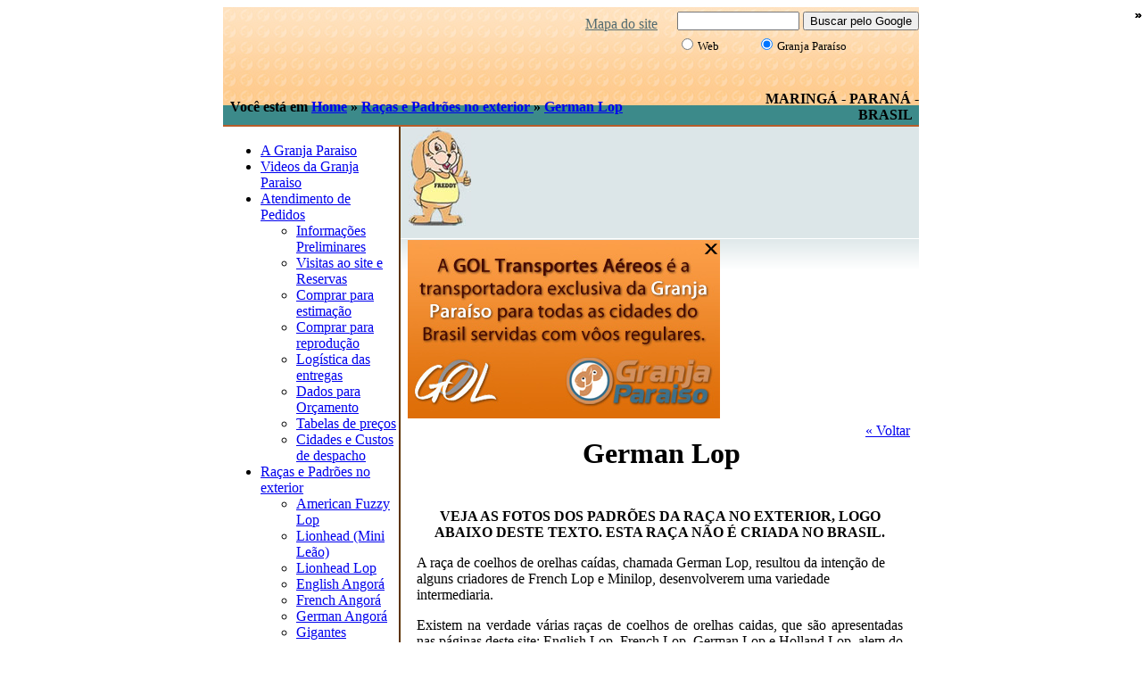

--- FILE ---
content_type: text/html; charset=utf-8
request_url: https://granjaparaiso.com.br/index.php?l=Racas_e_Padroes_no_exterior&op=German_Lop
body_size: 38819
content:
<!DOCTYPE html PUBLIC "-//W3C//DTD XHTML 1.0 Transitional//EN"
        "http://www.w3.org/TR/xhtml1/DTD/xhtml1-transitional.dtd">
<html xmlns="http://www.w3.org/1999/xhtml">
<head>
    <meta http-equiv="Content-Type" content="text/html; charset=utf-8"/>
    <meta name="verify-v1" content="aB9ZSPGq5udL0Okl8YjApMtDclgd4/mMPLeS1IQrt2k="/>
    <meta name="y_key" content="5d7a91c5c19d5f53">
    <meta name="msvalidate.01" content="03222BA62B894255989DB5ADDB96DAAA"/>

    <meta name="description" content="VEJA AS FOTOS DOS PADR&Otilde;ES DA RA&Ccedil;A NO EXTERIOR, LOGO ABAIXO DESTE TEXTO. ESTA RA&Ccedil;A N&Atilde;O &Eacute; CRIADA NO BRASIL.
A ra&ccedil;a de coelhos de orelhas ca&iacute;das, chamada German Lop, resultou da inten&ccedil;&atilde;o de alguns criadores de French Lop e Minilop, desenvolverem uma variedade intermediaria.
Existem na verdade v&aacute;rias ra&ccedil;as de coelhos de orelhas caidas, que s&atilde;o apresentad"/>
    <meta name="keywords"
          content="paraná, maringa, granja, coelhos maringá, raças de coelhos, American Fuzzy Lop, Lionhead (Mini Leão), Lionhead Lop, English Angorá, French Angorá, German Angorá, Gigantes, Grandes, English Lop, French Lop, German Lop, Holland Lop, Minilop, Outras Raças Mini-Pequenos, fotos coelhos, alimentação coelho, informações coelhos, Galinhas Raça Indio Gigante, Moringa Oleífera, Groselha de Barbados, maringá, mini coelhos, coelhos anões"/>

    <meta name="robots" content="ALL"/>
    <meta name="distribution" content="Global"/>
    <meta name="author" content="Granja Paraíso de Maringá"/>
    <meta name="language" content="pt-br"/>
    <meta name="doc-class" content="completed"/>
    <meta name="url" content="http://www.granjaparaiso.com.br"/>

    <title>Granja Paraíso - Maringá :: Raças e Padrões no exterior - German Lop</title>
    <script language="JavaScript" src="_config/func.js" type="text/JavaScript"></script>
    <link rel="stylesheet" type="text/css" href="_config/master.css">
    <link rel="stylesheet" type="text/css" href="_config/menu.css">
    <script async src="//pagead2.googlesyndication.com/pagead/js/adsbygoogle.js"></script>
<script>
     (adsbygoogle = window.adsbygoogle || []).push({
          google_ad_client: "ca-pub-2958376856142040",
          enable_page_level_ads: true
     });
</script>
</head>

<body>

<table width="780" border="0" align="center" cellpadding="0" cellspacing="0">
    <tr>
        <td colspan="2" align="center" style="border-bottom:2px solid #B75C2A">
            <script src="_config/AC_RunActiveContent.js" type="text/javascript"></script>
<table width="780" height="132" border="0" cellpadding="0" cellspacing="0" style="background-image:url(_img/bg_topo.jpg); ">
<tr>
		<td width="374" rowspan="2" align="left"><script type="text/javascript">
AC_FL_RunContent( 'codebase','http://download.macromedia.com/pub/shockwave/cabs/flash/swflash.cab#version=9,0,28,0','width','374','height','85','src','_img/_logo','quality','high','pluginspage','http://www.adobe.com/shockwave/download/download.cgi?P1_Prod_Version=ShockwaveFlash','movie','_img/_logo','wmode','transparent' ); //end AC code
		</script>			<noscript>
			<object classid="clsid:D27CDB6E-AE6D-11cf-96B8-444553540000" codebase="http://download.macromedia.com/pub/shockwave/cabs/flash/swflash.cab#version=9,0,28,0" width="374" height="85">
			<param name="movie" value="_img/_logo.swf" />
			<param name="wmode" value="transparent" />
			<param name="quality" value="high" />
			<embed src="_img/_logo.swf" quality="high" pluginspage="http://www.adobe.com/shockwave/download/download.cgi?P1_Prod_Version=ShockwaveFlash" type="application/x-shockwave-flash" width="374" height="85"></embed>
		</object>
		</noscript></td>
		<td height="26"><table width="396" border="0" align="right" cellpadding="0" cellspacing="0">
<tr>
				<td width="140" align="center" valign="top" style="color:#3C8A8A; padding-top:10px"><a href="index.php?op=mapa_do_site" style="color:#526B70; text-decoration:underline; font-weight:normal">Mapa do site</a></td>
			  <td valign="bottom">
<!-- SiteSearch Google -->
<form method="get" action="http://www.granjaparaiso.com.br/index.php?op=busca" target="_self">
<table border="0" cellpadding="0" cellspacing="0">
<tr><td height="32" nowrap="nowrap">
<input type="hidden" name="domains" value="www.granjaparaiso.com.br"></input>
<label for="sbi" style="display: none">Digite os termos da sua pesquisa</label>
<input type="text" name="q" size="15" maxlength="255" value="" id="sbi"></input>
<label for="sbb" style="display: none">Enviar formul�rio de pesquisa</label>
<input type="submit" name="sa" value="Buscar pelo Google" id="sbb"></input>
</td></tr>
<tr>
<td nowrap="nowrap">
<table width="229" border="0" cellpadding="0" cellspacing="0">
<tr>
<td width="76" style="font-size:9px">
<input type="radio" name="sitesearch" value="" checked id="ss0"></input>
<label for="ss0" title="Pesquisar na web"><font size="-1" color="#000000">Web</font></label></td>
<td width="118" style="font-size:9px">
<input type="radio" name="sitesearch" value="www.granjaparaiso.com.br" id="ss1" checked></input>
<label for="ss1" title="Pesquisar www.granjaparaiso.com.br"><font size="-1" color="#000000">Granja Para&iacute;so</font></label></td>
</tr>
</table>
<input type="hidden" name="client" value="pub-2958376856142040"></input>
<input type="hidden" name="forid" value="1"></input>
<input type="hidden" name="ie" value="ISO-8859-1"></input>
<input type="hidden" name="oe" value="ISO-8859-1"></input>
<input type="hidden" name="safe" value="active"></input>
<input type="hidden" name="cof" value="GALT:#3C8A8A;GL:1;DIV:#3C8A8A;VLC:663399;AH:center;BGC:EDF2F3;LBGC:336699;ALC:3D81EE;LC:3D81EE;T:333333;GFNT:B3B3B3;GIMP:B3B3B3;FORID:11"></input>
<input type="hidden" name="hl" value="pt"></input></td></tr></table>
</form>
<!-- SiteSearch Google -->
              </td>
	      </tr>
	  </table></td>
  </tr>
	<tr>
		<td width="406" height="38">&nbsp;</td>
  </tr>
	<tr>
		<td colspan="2" valign="bottom" class="line_top" style="padding-bottom:2px"><b>
		  <table width="780" border="0" cellspacing="0" cellpadding="0">
		    <tr>
		      <td width="576"><span class="line_top" style="padding-bottom:2px">&nbsp;&nbsp;Voc&ecirc; est&aacute; em <b><a href="index.php">Home</a>
                    &raquo; <a href="index.php?op=Racas_e_Padroes_no_exterior">Raças e Padrões no exterior                    </a>
                    &raquo; <a href="index.php?l=Racas_e_Padroes_no_exterior&op=German_Lop">German Lop              </a></b></span></td>
		      <td width="204" align="right">MARING&Aacute; - PARAN&Aacute; - BRASIL &nbsp;</td>
	        </tr>
	    </table>
		</b></td>
  </tr>
</table>
        </td>
    </tr>
    <tr>
        <td width="198" valign="top" bgcolor="#FFFFFF"
            style="border-right:2px solid; border-color:#5D3301; background-image:url(_img/q_menu_bottom.png); background-position:bottom; background-repeat:no-repeat;">

            <table width="100%" border="0" cellspacing="0" cellpadding="0">
                <tr>
                    <td>

                        <table width="100%" border="0" cellspacing="2" cellpadding="0">
                            <tr>
                                <td><script type="text/javascript" src="_config/menu.js"></script>
<ul id="navmenu">
	<li >	<a href="index.php?op=A_Granja_Paraiso" title="A Granja Paraiso">A Granja Paraiso</a>	</li>
		<li >	<a href="index.php?op=Videos_da_Granja_Paraiso" title="Videos da Granja Paraiso">Videos da Granja Paraiso</a>	</li>
		<li >	<a href="index.php?op=Atendimento_de_Pedidos" title="Atendimento de Pedidos">Atendimento de Pedidos</a><div style="position:absolute; right:0; top:8px">&raquo;</div><ul>
			<li><a  href="index.php?l=Atendimento_de_Pedidos&op=Informacoes_Preliminares">Informações Preliminares</a></li>
						<li><a  href="index.php?l=Atendimento_de_Pedidos&op=Visitas_ao_site_e_Reservas">Visitas ao site e Reservas</a></li>
						<li><a  href="index.php?l=Atendimento_de_Pedidos&op=Comprar_para__estimacao">Comprar para  estimação</a></li>
						<li><a  href="index.php?l=Atendimento_de_Pedidos&op=Comprar_para_reproducao">Comprar para reprodução</a></li>
						<li><a  href="index.php?l=Atendimento_de_Pedidos&op=Logistica_das_entregas">Logística das entregas</a></li>
						<li><a  href="index.php?l=Atendimento_de_Pedidos&op=Dados_para_Orcamento">Dados para Orçamento</a></li>
						<li><a  href="index.php?l=Atendimento_de_Pedidos&op=Tabelas_de_preços">Tabelas de preços</a></li>
						<li><a  href="index.php?l=Atendimento_de_Pedidos&op=Cidades_e_Custos_de_despacho">Cidades e Custos de despacho</a></li>
			</ul>
	</li>
		<li class="ativo">	<a href="index.php?op=Racas_e_Padroes_no_exterior" title="Raças e Padrões no exterior">Raças e Padrões no exterior</a><div style="position:absolute; right:0; top:8px">&raquo;</div><ul>
			<li><a  href="index.php?l=Racas_e_Padroes_no_exterior&op=American_Fuzzy_Lop">American Fuzzy Lop</a></li>
						<li><a  href="index.php?l=Racas_e_Padroes_no_exterior&op=Lionhead_(Mini_Leao)">Lionhead (Mini Leão)</a></li>
						<li><a  href="index.php?l=Racas_e_Padroes_no_exterior&op=Lionhead_Lop">Lionhead Lop</a></li>
						<li><a  href="index.php?l=Racas_e_Padroes_no_exterior&op=English_Angora">English Angorá</a></li>
						<li><a  href="index.php?l=Racas_e_Padroes_no_exterior&op=French_Angora">French Angorá</a></li>
						<li><a  href="index.php?l=Racas_e_Padroes_no_exterior&op=German_Angora">German Angorá</a></li>
						<li><a  href="index.php?l=Racas_e_Padroes_no_exterior&op=Gigantes">Gigantes</a></li>
						<li><a  href="index.php?l=Racas_e_Padroes_no_exterior&op=Grandes">Grandes</a></li>
						<li><a  href="index.php?l=Racas_e_Padroes_no_exterior&op=English_Lop">English Lop</a></li>
						<li><a  href="index.php?l=Racas_e_Padroes_no_exterior&op=French_Lop">French Lop</a></li>
						<li><a class="ativo" href="index.php?l=Racas_e_Padroes_no_exterior&op=German_Lop">German Lop</a></li>
						<li><a  href="index.php?l=Racas_e_Padroes_no_exterior&op=Holland_Lop">Holland Lop</a></li>
						<li><a  href="index.php?l=Racas_e_Padroes_no_exterior&op=Minilop">Minilop</a></li>
						<li><a  href="index.php?l=Racas_e_Padroes_no_exterior&op=Mini_Coelhos_-_Anoes_-Outros">Mini Coelhos - Anões -Outros</a></li>
			</ul>
	</li>
		<li >	<a href="index.php?op=Nossas_Matrizes-Reprodutores" title="Nossas Matrizes-Reprodutores">Nossas Matrizes-Reprodutores</a><div style="position:absolute; right:0; top:8px">&raquo;</div><ul>
			<li><a  href="index.php?l=Nossas_Matrizes-Reprodutores&op=American_Fuzzy_Lop">American Fuzzy Lop</a></li>
						<li><a  href="index.php?l=Nossas_Matrizes-Reprodutores&op=Anao_de_Netherland">Anão de Netherland</a></li>
						<li><a  href="index.php?l=Nossas_Matrizes-Reprodutores&op=Anao_Hotot">Anão Hotot</a></li>
						<li><a  href="index.php?l=Nossas_Matrizes-Reprodutores&op=Lionhead_(Mini_Leoes)">Lionhead (Mini Leões)</a></li>
						<li><a  href="index.php?l=Nossas_Matrizes-Reprodutores&op=Lionhead_Lop">Lionhead Lop</a></li>
						<li><a  href="index.php?l=Nossas_Matrizes-Reprodutores&op=Mini_Angoras">Mini Angoras</a></li>
						<li><a  href="index.php?l=Nossas_Matrizes-Reprodutores&op=Gigantes_de_Flandres">Gigantes de Flandres</a></li>
						<li><a  href="index.php?l=Nossas_Matrizes-Reprodutores&op=Gigante_Flemish_(Flamengo)">Gigante Flemish (Flamengo)</a></li>
						<li><a  href="index.php?l=Nossas_Matrizes-Reprodutores&op=Holland_Lop">Holland Lop</a></li>
						<li><a  href="index.php?l=Nossas_Matrizes-Reprodutores&op=Minilop">Minilop</a></li>
			</ul>
	</li>
		<li >	<a href="index.php?op=Coelhos_-_Novidades" title="Coelhos - Novidades">Coelhos - Novidades</a><div style="position:absolute; right:0; top:8px">&raquo;</div><ul>
			<li><a  href="index.php?l=Coelhos_-_Novidades&op=Matrizes-Reprodutores-Novos">Matrizes-Reprodutores-Novos</a></li>
						<li><a  href="index.php?l=Coelhos_-_Novidades&op=Matrizes_que_vao_criar">Matrizes que vão criar</a></li>
						<li><a  href="index.php?l=Coelhos_-_Novidades&op=Ninhadas_-_alguns_exemplos">Ninhadas - alguns exemplos</a></li>
						<li><a  href="index.php?l=Coelhos_-_Novidades&op=Coelhos_adultos_para_venda">Coelhos adultos para venda</a></li>
			</ul>
	</li>
		<li >	<a href="index.php?op=Coelhos-Educacao_e_Cuidados" title="Coelhos-Educação e Cuidados">Coelhos-Educação e Cuidados</a><div style="position:absolute; right:0; top:8px">&raquo;</div><ul>
			<li><a  href="index.php?l=Coelhos-Educacao_e_Cuidados&op=Alimentacao_de_Coelhos">Alimentação de Coelhos</a></li>
						<li><a  href="index.php?l=Coelhos-Educacao_e_Cuidados&op=Como_educar_o_seu_coelho">Como educar o seu coelho</a></li>
						<li><a  href="index.php?l=Coelhos-Educacao_e_Cuidados&op=Doencas-Cuidados_Sanitarios">Doenças-Cuidados Sanitários</a></li>
			</ul>
	</li>
		<li >	<a href="index.php?op=Curiosidades_e_Informacoes" title="Curiosidades e Informações">Curiosidades e Informações</a><div style="position:absolute; right:0; top:8px">&raquo;</div><ul>
			<li><a  href="index.php?l=Curiosidades_e_Informacoes&op=Coelhos_Mutantes">Coelhos Mutantes</a></li>
						<li><a  href="index.php?l=Curiosidades_e_Informacoes&op=Historias_Curiosas_-_Coelhos">Histórias Curiosas - Coelhos</a></li>
						<li><a  href="index.php?l=Curiosidades_e_Informacoes&op=Sites_Recomendados">Sites Recomendados</a></li>
						<li><a  href="index.php?l=Curiosidades_e_Informacoes&op=Videos_Curiosos_-_Coelhos">Vídeos Curiosos - Coelhos</a></li>
						<li><a  href="index.php?l=Curiosidades_e_Informacoes&op=Informacoes_Gerais_da_Granja">Informações Gerais da Granja</a></li>
			</ul>
	</li>
		<li >	<a href="index.php?op=Produtos_e_Acessorios" title="Produtos e Acessórios">Produtos e Acessórios</a>	</li>
		<li >	<a href="index.php?op=Abelhas_Nativas" title="Abelhas Nativas">Abelhas Nativas</a><div style="position:absolute; right:0; top:8px">&raquo;</div><ul>
			<li><a  href="index.php?l=Abelhas_Nativas&op=O_Meliponario">O Meliponário</a></li>
						<li><a  href="index.php?l=Abelhas_Nativas&op=As_Flores">As Flores</a></li>
			</ul>
	</li>
		<li >	<a href="index.php?op=Plantas_Supervitaminadas" title="Plantas Supervitaminadas">Plantas Supervitaminadas</a><div style="position:absolute; right:0; top:8px">&raquo;</div><ul>
			<li><a  href="index.php?l=Plantas_Supervitaminadas&op=Moringa_Oleifera">Moringa Oleífera</a></li>
						<li><a  href="index.php?l=Plantas_Supervitaminadas&op=Groselha_de_Barbados">Groselha de Barbados</a></li>
			</ul>
	</li>
		<li >	<a href="index.php?op=Revendedores_da_Granja" title="Revendedores da Granja">Revendedores da Granja</a>	</li>
		<li >	<a href="index.php?op=Contato" title="Contato">Contato</a>	</li>
		<li >	<a href="index.php?op=Dados_para_Orcamento" title="Dados para Orçamento">Dados para Orçamento</a><div style="position:absolute; right:0; top:8px">&raquo;</div><ul>
			<li><a  href="index.php?l=Dados_para_Orcamento&op=Informacoes_para_orcamento">Informações para orçamento</a></li>
			</ul>
	</li>
		<li >	<a href="index.php?op=Estastisticas_Granja_Paraiso" title="Estastísticas Granja Paraiso">Estastísticas Granja Paraiso</a>	</li>
		<li >	<a href="index.php?op=Alertas_-_Ofertas_falsas" title="Alertas - Ofertas falsas">Alertas - Ofertas falsas</a>	</li>
		<li >	<a href="index.php?op=Noticias_sobre_Cunicultura" title="Notícias sobre Cunicultura">Notícias sobre Cunicultura</a>	</li>
		<li >	<a href="index.php?op=Home" title="Home">Home</a>	</li>
	</ul></td>
                            </tr>
                            <tr>
                                <td>&nbsp;</td>
                            </tr>
                            <tr>
                                <td align="center">
                                    <div style="width:170px; padding:4px; font-size:11.5px; color:#800000; background-color:#e87e1d; border:1px solid #460a00">
                                        A <strong>GOL Transportes A&eacute;reos </strong>&eacute; a transportadora
                                        exclusiva da <strong>Granja Para&iacute;so</strong> para todas as cidades do
                                        Brasil servidas com v&ocirc;os regulares.
                                    </div>
                                </td>
                            </tr>
                            <tr>
                                <td>&nbsp;</td>
                            </tr>
                            <tr>
                                <td height="56" align="center" valign="bottom" style="color:#555">
                                    <div style="position:absolute; padding-top:113px; width:190px; text-align:center; *width:150px">
                                        <b>623.800</b>
                                        visitas<br/><b>5.038.923</b> p&aacute;g.
                                        vistas
                                    </div>
                                    <img src="_img/contador.jpg" width="150" height="189"/></td>
                            </tr>
                            <tr>
                                <td height="194">
                                    <form id="form4" method="get"
                                          action="http://websro.correios.com.br/sro_bin/txect01$.Inexistente?"
                                          target="_blank">
                                        <INPUT TYPE="hidden" NAME="P_LINGUA" VALUE="001">
                                        <INPUT TYPE="hidden" NAME="P_TIPO" VALUE="002">
                                        <table width="90%" border="0" align="center" cellpadding="3" cellspacing="0"
                                               style="border:1px solid #000073">
                                            <tr>
                                                <td height="36" align="center"><img src="_img/correios.png"/></td>
                                            </tr>
                                            <tr>
                                                <td height="21" align="center">Rastreamento de Objetos</td>
                                            </tr>
                                            <tr>
                                                <td height="25" align="center" style="font-size:9px"><label>Cód.:
                                                        <input type="text"
                                                               onclick="if(this.value=='Ex.:SS123456789BR') this.value=''"
                                                               onblur="if(this.value=='') this.value='Ex.:SS123456789BR'"
                                                               name="P_COD_LIS" value="Ex.:SS123456789BR" id="P_COD_LIS"
                                                               style="font-size:9px; color:#666; border:1px solid #000; height:12px; line-height:12px; width:120px; padding:0; margin:0; text-transform:uppercase"/>
                                                    </label></td>
                                            </tr>
                                            <tr>
                                                <td height="29" align="center" valign="top" style="font-size:9px">
                                                    <input type="submit" value="Buscar"
                                                           style="border:1px solid #000; height:15px; width:60px; font-size:10px"/>
                                                </td>
                                            </tr>
                                        </table>
                                    </form>
                                </td>
                            </tr>
                        </table>

                    </td>
                </tr>

            </table>

        </td>
        <td width="582" valign="top" bgcolor="#FFFFFF"
            style="background-image:url(_img/q_conteudo_bottom.png); background-position:bottom; background-repeat:no-repeat;">

            <table width="100%" border="0" cellspacing="0" cellpadding="0"
                   style="background-image:url(_img/bgbg.png); background-repeat:repeat-x">
                <tr>
                    <td width="15%" height="112" align="center"><img src="_img/mascote.jpg"/></td>
                    <td width="85%"><table width="90%" border="0" align="center" cellpadding="0" cellspacing="0" bgcolor="#FFFFFF">
  <tr>
    <td height="90" align="center" bgcolor="#DCE6E8"><script type="text/javascript"><!--
google_ad_client = "pub-2958376856142040";
/* 468x60, criado 21/04/08 */
google_ad_slot = "8632628531";
google_ad_width = 468;
google_ad_height = 60;
//-->
</script>
<script type="text/javascript"
src="http://pagead2.googlesyndication.com/pagead/show_ads.js">
</script></td>
    </tr>
</table>
</td>
                </tr>
                <tr>
                    <td colspan="2" style="padding:15px 5px 20px 8px">
                                                    <div id="bbanner">
                                <a href="javascript:closeBanner()"><img src="_img/banner.jpg" border="0"/></a>
                            </div>
                                                <table width="100%" border="0" cellspacing="0" cellpadding="0">
                            <tr>
                                <td align="center" style="padding:0 0 5px 60px;">
                                    <div style="float:right; padding-top:5px; width:60px"><a
                                                href="javascript:window.history.back(-1);" class="voltar">&laquo;
                                            Voltar</a></div>
                                    <h1>German Lop</h1></td>
                            </tr>
                                                            <tr>
                                    <td style="padding:0 13px 20px 10px; text-align:justify;"><p align="center"><strong>VEJA AS FOTOS DOS PADR&Otilde;ES DA RA&Ccedil;A NO EXTERIOR, LOGO ABAIXO DESTE TEXTO. ESTA RA&Ccedil;A N&Atilde;O &Eacute; CRIADA NO BRASIL.</strong></p>
<p align="left">A ra&ccedil;a de coelhos de orelhas ca&iacute;das, chamada German Lop, resultou da inten&ccedil;&atilde;o de alguns criadores de French Lop e Minilop, desenvolverem uma variedade intermediaria.</p>
<p>Existem na verdade v&aacute;rias ra&ccedil;as de coelhos de orelhas caidas, que s&atilde;o apresentadas nas p&aacute;ginas deste site: English Lop, French Lop, German Lop e Holland Lop, alem do Minilop. O Minilop, embora o nome possa sugerir algo menor, &eacute; maior que o Holland Lop.</p>
<p>Sugerimos que o visitante veja as diferen&ccedil;as entre as ra&ccedil;as apresentadas em Padr&otilde;es das Ra&ccedil;as, onde ver&aacute; caracter&iacute;sticas semelhantes e diferentes entre eles</p>
<p>A primeira apresenta&ccedil;&atilde;o da ra&ccedil;a German Lop, foi em 1960,&nbsp;&nbsp;Foi reconhecida, oficialmente, somente em 1970.</p>
<p>Algumas caracter&iacute;sticas da ra&ccedil;a, que foram padronizadas em 1991, s&atilde;o o pesco&ccedil;o n&atilde;o vis&iacute;vel, cabe&ccedil;a grande, e arredondada, as orelhas espessas, um cume no topo da cabe&ccedil;a e bochechas bem desenvolvidas.&nbsp; As Pernas s&atilde;o&nbsp;curtas e grossas. O peso m&iacute;nimo aceito para o padr&atilde;o da ra&ccedil;a&nbsp;&eacute; de 3,0 e&nbsp; m&aacute;ximo de 3,8 quilos. A m&eacute;dia &eacute; encontrada em torno de 3,6 quilos.. Hoje a ra&ccedil;a j&aacute; &eacute; reconhecida mundialmente.</p>
<p>S&atilde;o coelhos alegres e brincalh&otilde;es, muito calmos e excelente companhia,</p>
<p>No inicio apenas a cor cutia era aceita, mas hoje outras cores foram acrescentadas. S&atilde;o encontrados em uma grande variedade de cores, como chinchila, opala, branco, preto, cutia, vermelho, azul, cinza, laranja, caramelo, ferro, sabre, borboleta, etc.</p>
<p><strong></strong></p>
<p><font color="#0000ff">&nbsp;<strong>Veja neste site,&nbsp;em COELHOS -&nbsp;RA&Ccedil;AS&nbsp;E PADR&Otilde;ES, outras ra&ccedil;as de coelhos Lop ou mini, grandes e gigantes, e&nbsp;em MATRIZES E REPRODUTORES, as ra&ccedil;as desses coelhos criadas pela Granja.</strong></font></p></td>
                                </tr>
                                                                <tr>
                                    <td style="padding:0 0 15px 10px"><a
                                                style="color:#000; font-weight:bold; text-decoration:none;"
                                                href="javascript:MM_openBrWindow('imprimir.php?tab=id_sublink&idtab=29','imprimir','resizable=yes,width=700,height=650')"><img
                                                    src="_img/printer.jpg" border="0" align="absmiddle"/> Imprimir</a>
                                    </td>
                                </tr>
                                
                                <tr>
                                    <td height="20" align="center"><script async src="//pagead2.googlesyndication.com/pagead/js/adsbygoogle.js"></script>
<!-- Fotos -->
<ins class="adsbygoogle"
     style="display:block"
     data-ad-client="ca-pub-2958376856142040"
     data-ad-slot="8064317693"
     data-ad-format="auto"
     data-full-width-responsive="true"></ins>
<script>
(adsbygoogle = window.adsbygoogle || []).push({});
</script></td>
                                </tr>
                                <tr>
                                    <td height="20" style="border-bottom:3px double #7BA1A8;"><b><img
                                                    src="_img/picts_322.gif" width="32" height="32" align="absmiddle"/>
                                            FOTOS</b> <span style="font-size:9px">(clique nas miniaturas para ampli&aacute;-las)</span>
                                    </td>
                                </tr>
                                <tr>
                                    <td>

                                        <table width="100%" border="0" cellspacing="0" cellpadding="1" class="tb_fotos">
                                            </tr><tr>                                                <td valign="top" style="padding-bottom:15px; padding-top:15px"
                                                    width="25%" align="center">
                                                    <a href="javascript:MM_openBrWindow('fotos_view.php?tab=id_sublink&idtab=29&foto=311','viewFotos','resizable=yes,width=700,height=580')"><img
                                                                src="_img/fotos/tn/29_01.jpg" border="0"/></a>
                                                    <div></div>
                                                </td>
                                                                                                <td valign="top" style="padding-bottom:15px; padding-top:15px"
                                                    width="25%" align="center">
                                                    <a href="javascript:MM_openBrWindow('fotos_view.php?tab=id_sublink&idtab=29&foto=312','viewFotos','resizable=yes,width=700,height=580')"><img
                                                                src="_img/fotos/tn/29_02.jpg" border="0"/></a>
                                                    <div></div>
                                                </td>
                                                                                                <td valign="top" style="padding-bottom:15px; padding-top:15px"
                                                    width="25%" align="center">
                                                    <a href="javascript:MM_openBrWindow('fotos_view.php?tab=id_sublink&idtab=29&foto=314','viewFotos','resizable=yes,width=700,height=580')"><img
                                                                src="_img/fotos/tn/29_05.jpg" border="0"/></a>
                                                    <div></div>
                                                </td>
                                                                                                <td valign="top" style="padding-bottom:15px; padding-top:15px"
                                                    width="25%" align="center">
                                                    <a href="javascript:MM_openBrWindow('fotos_view.php?tab=id_sublink&idtab=29&foto=315','viewFotos','resizable=yes,width=700,height=580')"><img
                                                                src="_img/fotos/tn/29_06.jpg" border="0"/></a>
                                                    <div></div>
                                                </td>
                                                </tr><tr>                                                <td valign="top" style="padding-bottom:15px; padding-top:15px"
                                                    width="25%" align="center">
                                                    <a href="javascript:MM_openBrWindow('fotos_view.php?tab=id_sublink&idtab=29&foto=316','viewFotos','resizable=yes,width=700,height=580')"><img
                                                                src="_img/fotos/tn/29_07.jpg" border="0"/></a>
                                                    <div></div>
                                                </td>
                                                                                                <td valign="top" style="padding-bottom:15px; padding-top:15px"
                                                    width="25%" align="center">
                                                    <a href="javascript:MM_openBrWindow('fotos_view.php?tab=id_sublink&idtab=29&foto=317','viewFotos','resizable=yes,width=700,height=580')"><img
                                                                src="_img/fotos/tn/29_08.jpg" border="0"/></a>
                                                    <div></div>
                                                </td>
                                                                                                <td valign="top" style="padding-bottom:15px; padding-top:15px"
                                                    width="25%" align="center">
                                                    <a href="javascript:MM_openBrWindow('fotos_view.php?tab=id_sublink&idtab=29&foto=318','viewFotos','resizable=yes,width=700,height=580')"><img
                                                                src="_img/fotos/tn/29_09.jpg" border="0"/></a>
                                                    <div></div>
                                                </td>
                                                                                                <td valign="top" style="padding-bottom:15px; padding-top:15px"
                                                    width="25%" align="center">
                                                    <a href="javascript:MM_openBrWindow('fotos_view.php?tab=id_sublink&idtab=29&foto=319','viewFotos','resizable=yes,width=700,height=580')"><img
                                                                src="_img/fotos/tn/29_10.jpg" border="0"/></a>
                                                    <div></div>
                                                </td>
                                                </tr><tr>                                                <td valign="top" style="padding-bottom:15px; padding-top:15px"
                                                    width="25%" align="center">
                                                    <a href="javascript:MM_openBrWindow('fotos_view.php?tab=id_sublink&idtab=29&foto=320','viewFotos','resizable=yes,width=700,height=580')"><img
                                                                src="_img/fotos/tn/29_12.jpg" border="0"/></a>
                                                    <div></div>
                                                </td>
                                                                                                <td valign="top" style="padding-bottom:15px; padding-top:15px"
                                                    width="25%" align="center">
                                                    <a href="javascript:MM_openBrWindow('fotos_view.php?tab=id_sublink&idtab=29&foto=608','viewFotos','resizable=yes,width=700,height=580')"><img
                                                                src="_img/fotos/tn/29_14.jpg" border="0"/></a>
                                                    <div></div>
                                                </td>
                                                                                                <td valign="top" style="padding-bottom:15px; padding-top:15px"
                                                    width="25%" align="center">
                                                    <a href="javascript:MM_openBrWindow('fotos_view.php?tab=id_sublink&idtab=29&foto=609','viewFotos','resizable=yes,width=700,height=580')"><img
                                                                src="_img/fotos/tn/29_15.jpg" border="0"/></a>
                                                    <div></div>
                                                </td>
                                                                                                <td valign="top" style="padding-bottom:15px; padding-top:15px"
                                                    width="25%" align="center">
                                                    <a href="javascript:MM_openBrWindow('fotos_view.php?tab=id_sublink&idtab=29&foto=610','viewFotos','resizable=yes,width=700,height=580')"><img
                                                                src="_img/fotos/tn/29_21.jpg" border="0"/></a>
                                                    <div></div>
                                                </td>
                                                </tr><tr>                                                <td valign="top" style="padding-bottom:15px; padding-top:15px"
                                                    width="25%" align="center">
                                                    <a href="javascript:MM_openBrWindow('fotos_view.php?tab=id_sublink&idtab=29&foto=611','viewFotos','resizable=yes,width=700,height=580')"><img
                                                                src="_img/fotos/tn/29_24.jpg" border="0"/></a>
                                                    <div></div>
                                                </td>
                                                                                                <td valign="top" style="padding-bottom:15px; padding-top:15px"
                                                    width="25%" align="center">
                                                    <a href="javascript:MM_openBrWindow('fotos_view.php?tab=id_sublink&idtab=29&foto=613','viewFotos','resizable=yes,width=700,height=580')"><img
                                                                src="_img/fotos/tn/29_19.jpg" border="0"/></a>
                                                    <div></div>
                                                </td>
                                                                                                <td valign="top" style="padding-bottom:15px; padding-top:15px"
                                                    width="25%" align="center">
                                                    <a href="javascript:MM_openBrWindow('fotos_view.php?tab=id_sublink&idtab=29&foto=615','viewFotos','resizable=yes,width=700,height=580')"><img
                                                                src="_img/fotos/tn/29_26.jpg" border="0"/></a>
                                                    <div></div>
                                                </td>
                                                                                                <td valign="top" style="padding-bottom:15px; padding-top:15px"
                                                    width="25%" align="center">
                                                    <a href="javascript:MM_openBrWindow('fotos_view.php?tab=id_sublink&idtab=29&foto=826','viewFotos','resizable=yes,width=700,height=580')"><img
                                                                src="_img/fotos/tn/29_25.jpg" border="0"/></a>
                                                    <div></div>
                                                </td>
                                                                                            </tr>
                                        </table>
                                    </td>
                                </tr>
                                                        </table>
                    </td>
                </tr>
            </table>

        </td>
    </tr>

    <tr>
        <td colspan="2" style="padding-top:2px"><table width="100%" border="0" cellspacing="0" cellpadding="0">
  <tr bgcolor="#EEEEEE">
    <td width="10%" height="35" align="left"><img src="_img/rod_le.png" /></td>
    <td width="80%" align="center" class="rodape"><b>Granja Para&iacute;so - 2026 &reg; Todos os direitos reservados.</b></td>
    <td width="10%" align="right"><img src="_img/rod_ri.png" /></td>
  </tr>
  <tr>
  	<td height="30" colspan="3" align="right">
	<a href="http://www.ontopweb.com.br/" target="_blank" style="font-family:Arial, Helvetica, sans-serif; font-size:10px; color:#FFF; text-decoration:none; letter-spacing:2px" alt="onTop webmarketing" title="onTop webmarketing" >
	 onTop webmarketing	</a> <a href="http://www.ontopweb.com.br/" target="_blank" style="font-family:Arial, Helvetica, sans-serif; font-size:x-small; color:#FFF; text-decoration:none" alt="onTop webmarketing" title="onTop webmarketing" ><img src="_img/ontopweb.png" alt="onTop webmarketing" title="onTop webmarketing" width="25" height="25" align="absmiddle" border="0" /></a></td>
  	</tr>
</table>
</td>
    </tr>
</table>
<script type="text/javascript">
    var gaJsHost = (("https:" == document.location.protocol) ? "https://ssl." : "http://www.");
    document.write(unescape("%3Cscript src='" + gaJsHost + "google-analytics.com/ga.js' type='text/javascript'%3E%3C/script%3E"));
</script>
<script type="text/javascript">
    var pageTracker = _gat._getTracker("UA-4134568-1");
    pageTracker._initData();
    pageTracker._trackPageview();
</script>
</body>
</html>

--- FILE ---
content_type: text/html; charset=utf-8
request_url: https://www.google.com/recaptcha/api2/aframe
body_size: 268
content:
<!DOCTYPE HTML><html><head><meta http-equiv="content-type" content="text/html; charset=UTF-8"></head><body><script nonce="GvSoD_DxA1E7AC25BP7HsQ">/** Anti-fraud and anti-abuse applications only. See google.com/recaptcha */ try{var clients={'sodar':'https://pagead2.googlesyndication.com/pagead/sodar?'};window.addEventListener("message",function(a){try{if(a.source===window.parent){var b=JSON.parse(a.data);var c=clients[b['id']];if(c){var d=document.createElement('img');d.src=c+b['params']+'&rc='+(localStorage.getItem("rc::a")?sessionStorage.getItem("rc::b"):"");window.document.body.appendChild(d);sessionStorage.setItem("rc::e",parseInt(sessionStorage.getItem("rc::e")||0)+1);localStorage.setItem("rc::h",'1769524426724');}}}catch(b){}});window.parent.postMessage("_grecaptcha_ready", "*");}catch(b){}</script></body></html>